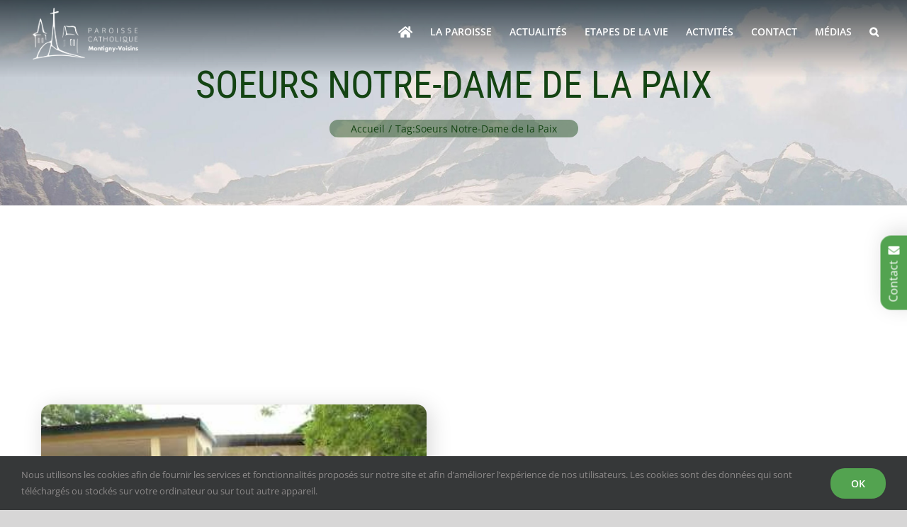

--- FILE ---
content_type: text/css
request_url: https://paroisse.montigny-voisins.fr/wp-content/themes/pmv-theme/style.css?ver=6.9
body_size: 4291
content:
/*
Theme Name: Paroisse Montigny Voisin
Description: Thème de la Paroisse Montigny Voisin
Author: Dare Pixel
Author URI: https://darepixel.com
Template: Avada
Version: 1.0.0
Text Domain: Avada
*/


/* GENERAL /// */

a.btn {
	border-radius: 25px;
	background-color: #53a350;
	padding: 10px 20px 10px 20px;
	color: #fff;
	font-weight: 600;
	display: inline-block;
}

	.photo_pretres img {
    object-fit: cover;
    aspect-ratio: 1 / 1;
}



.error404 .avada-page-titlebar-wrapper,
.archive .avada-page-titlebar-wrapper,
.search .avada-page-titlebar-wrapper {
  position: relative;
  display: block;
  top: -100px;
}

.page .fusion-page-title-bar h1,
.single .fusion-page-title-bar h1,
.archive .fusion-page-title-bar h1 {
	text-transform: uppercase;
}

.page .fusion-page-title-bar .fusion-breadcrumbs,
.page .fusion-page-title-bar .fusion-breadcrumbs a {
    font-size: 14px;
    color: #144413;
}

.archive .pagination,
.search .pagination,
.page .pagination {
    width: max-content;
    margin-left: auto;
    margin-right: auto;
}

/*.page .pagination .current {
    border-color: #499446 !important;
    background-color: #499446 !important;
}*/

.archive .pagination .pagination-next,
.search .pagination .pagination-next,
.page .pagination .pagination-next {
	display: block;
	width: auto !important;
	line-height: 23px !important;
}


.page .pagination .pagination-next span:nth-child(2) {
	color: #333333;
}

.to-top-container a#toTop {
	border-radius: 15px 15px 0 0 !important;
	background-color: #65B2E8 !important;
	-webkit-box-shadow: 5px 5px 30px 0px rgba(0,0,0,0.15);
	-moz-box-shadow: 5px 5px 30px 0px rgba(0,0,0,0.15);
	box-shadow: 5px 5px 30px 0px rgba(0,0,0,0.15);
}

.to-top-container a#toTop:hover {
	background-color: #4395CE !important;
}


#content .table-1 tr:nth-child(odd),
#content .tkt-slctr-tbl-wrap-dv tr:nth-child(odd) {
	background: #f6f6f6;
}

#content .table-1 tr:nth-child(even),
#content .tkt-slctr-tbl-wrap-dv tr:nth-child(even) {
	background: #ffffff;
}

/* GENERAL - HEADER */

.fusion-header {
  background-color: transparent !important;
}

.fusion-header .fusion-logo img {
    max-height: 85px;
    margin-top: -15px;
}

.fusion-main-menu > ul > li {
	text-transform: uppercase;
}

.fusion-is-sticky .fusion-header-v1 .fusion-sticky-shadow,
.fusion-is-sticky .fusion-header-v2 .fusion-sticky-shadow,
.fusion-is-sticky .fusion-header-v3 .fusion-sticky-shadow,
.fusion-is-sticky .fusion-header-v6 .fusion-sticky-shadow,
.fusion-is-sticky .fusion-header-v7 .fusion-sticky-shadow {
	box-shadow: rgba(0,0,0,.12) 0 1px 30px;
	background-color: #ffffff !important;
}

.fusion-is-sticky .fusion-main-menu > ul > li {
	padding-right: 25px !important;
}

.fusion-is-sticky .fusion-main-menu > ul > li:last-child {
	padding-right: 0px !important;
}

.fusion-is-sticky .fusion-main-menu > ul > li > a > .fusion-megamenu-icon {
	color: #333333 !important;
}

.fusion-is-sticky .fusion-main-menu > ul > li.current-menu-item > a > .fusion-megamenu-icon {
	color: #144413 !important;
}

.fusion-header-has-flyout-menu .fusion-flyout-menu-icons .fusion-toggle-icon-line {
	background-color: #ffffff !important;
}

.fusion-flyout-search-active .fusion-flyout-menu-icons .fusion-toggle-icon-line,
.fusion-flyout-menu-active .fusion-flyout-menu-icons .fusion-toggle-icon-line {
	background-color: #333333 !important;
}

.fusion-header-has-flyout-menu .fusion-flyout-menu-icons .fusion-icon::before {
	color: #ffffff !important;
}


#boxed-wrapper .button-contact {
	display: block;
	z-index: 1000;
	background-color: #53A350;
	width: 105px;
	height: 50px;
	text-align: center;
	padding-top: 2px;
	padding: 4px 0 0 0;
	border-radius: 15px 15px 0 0;
	position: fixed;
	font-size: 1em;
	right: -40px;
	top: 50%;

	-webkit-box-shadow: 5px 5px 30px 0px rgba(0,0,0,0.15);
	-moz-box-shadow: 5px 5px 30px 0px rgba(0,0,0,0.15);
	box-shadow: 5px 5px 30px 0px rgba(0,0,0,0.15);

	-webkit-transform: rotate(-90deg);
	-moz-transform: rotate(-90deg);
	-o-transform: rotate(-90deg);
	-ms-transform: rotate(-90deg);
	transform: rotate(-90deg);

  transition-duration: 0.2s;
  transition-timing-function: linear;
  transition-delay: 0s;

}

#boxed-wrapper .button-contact .far{
	-webkit-transform: rotate(90deg);
	-moz-transform: rotate(90deg);
	-o-transform: rotate(90deg);
	-ms-transform: rotate(90deg);
	transform: rotate(90deg);
	position: relative;
	top: 1px;
	left: 2px;
	font-weight: bold;
}

#boxed-wrapper .button-contact:hover {
	right: -30px;
	background-color: #499446;
}

.page-id-25462 #boxed-wrapper .button-contact { /*Masquer sur page contact*/
    display: none;
}

#boxed-wrapper .button-contact a {
    color: #ffffff;
		display: block;
		width: 100px;
		height: 100%;
}

#boxed-wrapper .button-contact a:hover {
}

html.avada-html-header-position-top .fusion-header-wrapper .fusion-header-v1 {
	background: rgb(3,16,24);
	 background: -moz-linear-gradient(180deg, rgba(3,16,24,0.7007003484987745) 0%, rgba(67,149,206,0) 100%);
	 background: -webkit-linear-gradient(180deg, rgba(3,16,24,0.7007003484987745) 0%, rgba(67,149,206,0) 100%);
	 background: linear-gradient(180deg, rgba(3,16,24,0.7007003484987745) 0%, rgba(67,149,206,0) 100%);
	 filter: progid:DXImageTransform.Microsoft.gradient(startColorstr="#031018",endColorstr="#4395ce",GradientType=1);
}


/* GENERAL - FOOTER */

.fusion-footer .col-lg-3 {
	/*width: 50%;*/
	min-height: 180px;
}

.fusion-footer .fusion-column.col-lg-3.col-md-3 h4 {
    font-family: arial, helvetica, sans-serif;
		font-size: 1.4em;
		font-weight: 600;
		text-transform: none;
		margin-top: 0px;
		padding-bottom: 28px;
		border-bottom: 2px solid #FFFFFF;
}

.fusion-footer .fusion-column.col-lg-3.col-md-3 {
    border-left: 2px solid #FFFFFF;
    margin-bottom: 0px;
    padding-left: 40px;
		padding-right: 40px;
}

.fusion-footer .fusion-column.col-lg-3.col-md-3:first-child {
    border-left: none;
    /*padding-left: 0px;*/
}

.fusion-footer .fusion-column.col-lg-3.col-md-3:last-child {
    padding-right: 0px;
}

.fusion-footer-widget-area i.fas {
	margin-right: 10px;
}

.fusion-footer-widget-area a.btn,
.fusion-footer-widget-area .widget .fusion-social-networks .fusion-social-network-icon {
  color: #ffffff !important;
	box-shadow: inset 0 0 0 0 #499446;
	-webkit-transition: ease-out 0.5s;
	-moz-transition: ease-out 0.5s;
	transition: ease-out 0.5s;
}

.fusion-footer-widget-area a.btn:hover,
.fusion-footer-widget-area .widget .fusion-social-networks .fusion-social-network-icon:hover {
  color: #ffffff !important;
	box-shadow: inset 0 -400px 0 0 #499446;
}

.fusion-footer-widget-area #text-6 {
	margin-bottom: 0px;
}

.fusion-footer-widget-area .widget .fusion-social-networks .fusion-social-network-icon {
  font-size: 22px !important;
	background-color: #53A350;
	border-radius: 25px;
	padding: 10px;
}

.fusion-footer-widget-area .widget .fusion-social-networks .fusion-social-network-icon:hover {
	opacity: 1;
}

.fusion-footer .fusion-footer-copyright-area {
	background: rgb(83,163,80);
	background: -moz-linear-gradient(90deg, rgba(83,163,80,1) 0%, rgba(67,149,206,1) 100%);
	background: -webkit-linear-gradient(90deg, rgba(83,163,80,1) 0%, rgba(67,149,206,1) 100%);
	background: linear-gradient(90deg, rgba(83,163,80,1) 0%, rgba(67,149,206,1) 100%);
	filter: progid:DXImageTransform.Microsoft.gradient(startColorstr="#53a350",endColorstr="#4395ce",GradientType=1);
}


/* FUSION /// */

.fusion-page-title-bar .fusion-page-title-wrapper,
.fusion-page-title-bar .fusion-page-title-wrapper {
	display: block;
	top: 180px;
	position: relative;
	max-width: 800px;
	margin-left: auto;
	margin-right: auto;
}

.error404 .fusion-page-title-bar .fusion-breadcrumbs,
.search .fusion-page-title-bar .fusion-breadcrumbs,
.archive .fusion-page-title-bar .fusion-breadcrumbs,
.page .fusion-page-title-bar .fusion-breadcrumbs,
.single .fusion-page-title-bar .fusion-breadcrumbs {
	width: max-content;
	margin-left: auto;
	margin-right: auto;
	padding: 0 30px 0 30px;
	border-radius: 20px;
	background: #14441375;
	color: #144413;
	margin-top: 20px;
}

.error404 .fusion-page-title-bar .fusion-breadcrumbs a,
.search .fusion-page-title-bar .fusion-breadcrumbs a,
.archive .fusion-page-title-bar .fusion-breadcrumbs a,
.page .fusion-page-title-bar .fusion-breadcrumbs a,
.single .fusion-page-title-bar .fusion-breadcrumbs a {
	color: #144413;
}

.error404 .fusion-page-title-bar .fusion-breadcrumbs a:hover,
.search .fusion-page-title-bar .fusion-breadcrumbs a:hover,
.archive .fusion-page-title-bar .fusion-breadcrumbs a:hover,
.page .fusion-page-title-bar .fusion-breadcrumbs a:hover,
.single .fusion-page-title-bar .fusion-breadcrumbs a:hover {
	color: #082437;
}

.fusion-page-title-bar.fusion-page-title-bar-none.fusion-page-title-bar-center {
    border: none;
}

.fusion-page-title-row {
    /*border-bottom: 5px solid #ffffff;*/
}

.fusion-title.news-title,
.fusion-title.events-title,
#main .fusion-title.title-large {
  margin-top: 40px !important;
  margin-bottom: 40px !important;
  width: 50px;
  margin-left: auto;
  margin-right: auto;
  text-align: center;
  height: 60px;
  display: block;
}

.fusion-title.news-title,
.fusion-title.events-title,
#main .fusion-title.title-large {
  border-bottom: 3px solid #082437;
	margin-left: auto!important;
    margin-right: auto!important;
}

.fusion-title.news-title h2,
.fusion-title.events-title h2,
.fusion-title h2 {
	position: absolute;
	left: 0;
	width: 100%;
	font-size: 40px !important;
	font-family: arial, helvetica, sans-serif !important;
	font-weight: 600 !important;
	/*text-transform: uppercase;*/
}


.page-template .modal .modal-content,
.page-template .modal .modal-dialog {
	border: 0px !important;
	border-radius: 15px !important;
}

/* HOME /// */

/* HOME - SLIDER */

#sliders-container .slider-home-title {
	font-family: 'Dancing Script' !important;
}

#sliders-container .slider-home-title .line:last-child{
	position: relative;
	top: -40px;
}

.home .slider-home-alaune {
	border-radius: 15px;
	-webkit-box-shadow: 5px 5px 30px 0px rgba(0,0,0,0.3);
	-moz-box-shadow: 5px 5px 30px 0px rgba(0,0,0,0.3);
	box-shadow: 5px 5px 30px 0px rgba(0,0,0,0.3);
}

.home .slider-home-alaune ul.slides li {
	height: 550px;
	background-color: #3785BB;
}


.home .slider-home-alaune .flex-control-nav {
	display: none !important;
}

.home .slider-home-alaune ul.slides li .slide-excerpt {
	bottom: 0px;
	width: 100%;
	min-height: 200px !important;
	bottom: 0px;
	position: sticky;
	display: inline-block;
	text-align: center;
	padding: 0px !important;
	background-color: #3785BBD6;
}

.home .slider-home-alaune ul.slides li .slide-excerpt h2 {
	text-align: center;
	padding-top: 20px;
	padding-bottom: 10px;
}

.home .slider-home-alaune ul.slides li .slide-excerpt h2 a {
  color: #ffffff !important;
}

.home .slider-home-alaune ul.slides li .slide-excerpt p {
	color: #fff;
	width: 66%;
	margin-left: auto;
	margin-right: auto;
	height: max-content;
	padding: 0px !important;
}

.home .slider-home-alaune ul.slides img {
    display: inline-block;
    width: 100%;
    -webkit-box-shadow: none;
    box-shadow: none;
    border-radius: 0;
    position: relative;
    /*top: -50%;*/
}

.home .slider-home-alaune ul.flex-direction-nav li a {
	background-color: #3785BBD6 !important;
	border-radius: 20px;
	margin: 10px !important;
	color: #fff !important;
	font-weight: bold !important;
	font-size: 25px !important;
	line-height: 28px !important;
}


.home-events .fusion-columns {
	margin-left: auto;
	margin-right: auto;:
}

.home .home-events .post.fusion-column {
	width: 30%;
	margin: 20px 1.5% 30px 1.5% !important;
	border-radius: 15px;
	height: 320px;
	-webkit-box-shadow: 5px 5px 30px 0px rgba(0,0,0,0.15);
	-moz-box-shadow: 5px 5px 30px 0px rgba(0,0,0,0.15);
	box-shadow: 5px 5px 30px 0px rgba(0,0,0,0.15);
	padding: 0px;
}

.home-events .fusion-flexslider {
  height: 200px;
}

.home-events img.attachment-recent-posts.size-recent-posts {
  min-height: 100%;
  width: 100% !important;
}

.home-events .recent-posts-content {
	margin: 0 0 0px 0 !important;
	padding: 15px 10px 15px 10px;
  background: #F4F5F6;
  min-height: 120px;
}

/* POSTS LIST /// */

.search .fusion-post-wrapper,
.archive .fusion-post-wrapper,
.page .post.fusion-column {
	border-radius: 15px;
	display: block;
	box-shadow: 5px 5px 30px 0px rgba(0,0,0,0.15);
	padding: 0px;
	width: 44%;
	margin: 20px 3% 40px 3% !important;
	background-color: #f4f5f6;
}

.post .recent-posts-content,
.archive .fusion-post-content-wrapper,
.search .fusion-post-content-wrapper {
		margin: 0 0 0px 0 !important;
		padding: 0px 10px 15px 10px;
    background: #F4F5F6;
    min-height: 120px;
}

/* MEDIAS /// */

.page-template-template-media-video-list .embed-container {
   position: relative;
   padding-bottom: 56.25%;
   overflow: hidden;
   max-width: 100%;
   height: auto;
	 border-radius: 15px 15px 0 0;
}

.page-template-template-media-video-list .embed-container iframe,
.page-template-template-media-video-list .embed-container object,
.page-template-template-media-video-list .embed-container embed {
   position: absolute;
   top: 0;
   left: 0;
   width: 100%;
   height: 100%;
}

.page-template-template-media-video-list #content-media,
.page-template-template-media-audio-list #content-media,
.page-template-template-media-photo-list #content-media,
.page-template-template-media-lecture-list #content-media,
.page-template-template-media-presse-list #content-media {
	width: 100%
}

.page-template-template-media-video-list #content-media .media-video,
.page-template-template-media-audio-list #content-media .media-audio,
.page-template-template-media-photo-list #content-media .media-photo,
.page-template-template-media-lecture-list #content-media .media-lecture,
.page-template-template-media-presse-list #content-media .media-presse {
	display: block;
	width: 46%;
	float: left;
	margin-bottom: 40px;
	border-radius: 15px;
	background-color: #F4F5F6;
	-webkit-box-shadow: 5px 5px 30px 0px rgba(0,0,0,0.15);
	-moz-box-shadow: 5px 5px 30px 0px rgba(0,0,0,0.15);
	box-shadow: 5px 5px 30px 0px rgba(0,0,0,0.15);
}

.page-template-template-media-video-list #content-media .media-video:nth-child(even),
.page-template-template-media-audio-list #content-media .media-audio:nth-child(even),
.page-template-template-media-photo-list #content-media .media-photo:nth-child(even),
.page-template-template-media-lecture-list #content-media .media-lecture:nth-child(even),
.page-template-template-media-presse-list #content-media .media-presse:nth-child(even) {
	margin-left: 2%;
}

.page-template-template-media-video-list #content-media .media-video:nth-child(odd),
.page-template-template-media-audio-list #content-media .media-audio:nth-child(odd),
.page-template-template-media-photo-list #content-media .media-photo:nth-child(odd),
.page-template-template-media-lecture-list #content-media .media-lecture:nth-child(odd),
.page-template-template-media-presse-list #content-media .media-presse:nth-child(odd) {
	margin-right: 2%;
}

.page-template-template-media-video-list #content-media .media-video h3,
.page-template-template-media-audio-list #content-media .media-audio h3,
.page-template-template-media-photo-list #content-media .media-photo h3,
.page-template-template-media-lecture-list #content-media .media-lecture h3,
.page-template-template-media-presse-list #content-media .media-presse h3 {
	display: block;
	width: 100%;
	min-height: 110px;
	padding: 20px;
	margin: 0 0 0 0;
}

.page-template-template-media-audio-list #content-media .media-audio .media-container,
.page-template-template-media-photo-list #content-media .media-photo .media-container,
.page-template-template-media-lecture-list #content-media .media-lecture .media-container,
.page-template-template-media-presse-list #content-media .media-presse .media-container {
	height: 370px;
	overflow: hidden;
	border-radius: 15px 15px 0 0;
}

.page-template-template-media-audio-list #content-media .media-audio .media-container img {
	min-width: 100%;
	height: 330px;
}

.page-template-template-media-photo-list #content-media .media-photo .media-container img,
.page-template-template-media-lecture-list #content-media .media-lecture .media-container img,
.page-template-template-media-presse-list #content-media .media-presse .media-container img {
	min-width: 100%;
	height: 370px;
}

 .page-template-template-media-video-list #wp_pagination,
 .page-template-template-media-audio-list #wp_pagination,
 .page-template-template-media-photo-list #wp_pagination,
 .page-template-template-media-lecture-list #wp_pagination,
 .page-template-template-media-presse-list #wp_pagination {
	 display: block;
	 width: 100%;
	 position: relative;
	 float: left;
 }


/* ACTIVITES /// */

.page-template-template-media-presse-list #content-activity {
	width: 100%;
	margin-left: auto;
	margin-right: auto;
}

.page-template-template-activity-list #content-activity .activity-item {
	display: block;
	width: 29%;
	float: left;
	margin-bottom: 40px;
	border-radius: 15px;
	background-color: #F4F5F6;
	-webkit-box-shadow: 5px 5px 30px 0px rgba(0,0,0,0.15);
	-moz-box-shadow: 5px 5px 30px 0px rgba(0,0,0,0.15);
	box-shadow: 5px 5px 30px 0px rgba(0,0,0,0.15);
}

.page-template-template-activity-list #content-activity .activity-item {
	margin-left: 2%;
	margin-right: 2%;
}

.page-template-template-activity-list #content-activity .activity-item .activity-image {
    width: 100%;
    display: block;
    height: 200px;
    overflow: hidden;
    border-radius: 15px 15px 0 0;
}

.page-template-template-activity-list #content-activity .activity-item .activity-image img{
	min-width: 100%;
	position: relative;
	min-height: 100%;
}

.page-template-template-activity-list #content-activity .activity-item .activity-title {
	display: block;
	width: 100%;
	height: 110px;
	padding: 15px 20px 20px 20px;
	margin: 0 0 0 0;
	overflow: hidden;
}

.page-template-template-activity-list #content-activity .activity-item .activity-title h3 {
	margin: 0 0 20px 0;
}

 /* ARTICLES /// */

.single .post .fusion-meta-info {
	border-top: 0px;
	border-bottom: 0px;
	background-color: #f4f5f6;
	padding: 10px;
}

.single .post .fusion-sharing-box.share-box h4 {
	font-size: 24px;
}


.single .post .fusion-sharing-box {
	margin-top: 40px;
	border-radius: 50px;
	padding: 10px 20px 10px 30px;
}

.single .post .single-navigation {
	border-top: 0px;
	border-bottom: 0px;
	margin-top: 40px;
}

.single .post .single-navigation a {
	background-color: #53A350;
	border-radius: 20px;
	color: #ffffff;
	display: inline-block;
	padding: 0px 20px 0 20px;
	margin: 0px;
	font-weight: bold;
	text-align: center;
	min-width: 150px;
}

.single .post .single-navigation a:first-child {
	float: left;
}

.single .post .single-navigation a::before,
.single .post .single-navigation a::after {
	display: none;
}


 /* PAROISSE /// */


.embed-map {
	border-radius: 15px;
-webkit-box-shadow: 5px 5px 30px 0px rgba(0,0,0,0.15);
-moz-box-shadow: 5px 5px 30px 0px rgba(0,0,0,0.15);
box-shadow: 5px 5px 30px 0px rgba(0,0,0,0.15);
}

#wp_pagination {
	text-align: center;
}
#wp_pagination a {
	padding-left:5px;
	padding-right: 5px;
}


 /* NEWSLETTER /// */

#content #mailpoet_form_1 h4,
#content #mailpoet_form_1 .mailpoet_text,
#content #mailpoet_form_1 .mailpoet_textarea,
#content #mailpoet_form_1 .gp_checkbox,
#content #mailpoet_form_1 .mailpoet_submit {
	 width: 500px;
	 margin-left: auto;
	 margin-right: auto;
	 display: block;
 }



#content #mailpoet_form_1 .mailpoet_submit {
	height: 40px;
	border-radius : 20px;
	color: #ffffff;
	background-color: #53a350;
	margin-left: auto !important;
	margin-right: auto !important;
}

#content #mailpoet_form_1 .mailpoet_submit #consent {

}

 /* 404 /// */

.error404 #main {
	padding-top: 0px;
 }

.error404 .post-content .fusion-title {
	margin-top: 0px !important;
	display: block;
	position: relative;
	height: 40px;
	margin-bottom: 40px !important;
 }


/* RESPONSIVE /// */

@media screen and (max-width: 1200px) {
		#sliders-container .slider-home-title .line:last-child {
		position: relative;
		top: -20px;
	}

	.home .home-events .fusion-columns article.post h4 {
		margin-top: 0px;
	}

	.home .home-events .fusion-columns article.post .recent-posts-content {
		padding-top: 5px;
	}
}

@media screen and (max-width: 1030px) {
		.home #wrapper .avada-page-titlebar-wrapper {
		display: none;
	}
}


@media screen and (max-width: 800px) {

		body #boxed-wrapper .button-contact {
			display: none;
		}

		#wrapper .fusion-header .fusion-logo img {
		  max-height: 58px;
        margin-top: -10px;
    
		}

		.fusion-page-title-bar .fusion-page-title-wrapper,
		.archive .avada-page-titlebar-wrapper,
		.search .avada-page-titlebar-wrapper {
			top: 0px;
		}

		.archive .avada-page-titlebar-wrapper .fusion-page-title-captions,
		.search .avada-page-titlebar-wrapper .fusion-page-title-captions {
			top: 20px;
			position: relative;
		}

		.fusion-title.news-title,
		.fusion-title.events-title,
			#main .fusion-title.title-large {
		  border-bottom: none;
		}

		.page-template-template-media-video-list #content-media .media-video,
		.page-template-template-media-audio-list #content-media .media-audio,
		.page-template-template-media-photo-list #content-media .media-photo,
		.page-template-template-media-lecture-list #content-media .media-lecture,
		.page-template-template-media-presse-list #content-media .media-presse {
			display: block;
			width: 90%;
			float: left;
			margin-bottom: 40px;
			border-radius: 15px;
			background-color: #F4F5F6;
			-webkit-box-shadow: 5px 5px 30px 0px rgba(0,0,0,0.15);
			-moz-box-shadow: 5px 5px 30px 0px rgba(0,0,0,0.15);
			box-shadow: 5px 5px 30px 0px rgba(0,0,0,0.15);
		}

		.page-template-template-media-video-list #content-media .media-video:nth-child(even),
		.page-template-template-media-audio-list #content-media .media-audio:nth-child(even),
		.page-template-template-media-photo-list #content-media .media-photo:nth-child(even),
		.page-template-template-media-lecture-list #content-media .media-lecture:nth-child(even),
		.page-template-template-media-presse-list #content-media .media-presse:nth-child(even) {
			margin-left: 5%;
			margin-right: 5%;
		}

		.page-template-template-media-video-list #content-media .media-video:nth-child(odd),
		.page-template-template-media-audio-list #content-media .media-audio:nth-child(odd),
		.page-template-template-media-photo-list #content-media .media-photo:nth-child(odd),
		.page-template-template-media-lecture-list #content-media .media-lecture:nth-child(odd),
		.page-template-template-media-presse-list #content-media .media-presse:nth-child(odd) {
			margin-right: 5%;
			margin-left: 5%;
		}

		.page-template-template-media-audio-list #content-media .media-audio .media-container,
		.page-template-template-media-photo-list #content-media .media-photo .media-container,
		.page-template-template-media-lecture-list #content-media .media-lecture .media-container,
		.page-template-template-media-presse-list #content-media .media-presse .media-container {
			height: 240px;
			overflow: hidden;
			border-radius: 15px 15px 0 0;
		}
		.page-template-template-media-audio-list #content-media .media-audio .media-container img {
				min-width: 100%;
				height: 200px;
			}

		.page-template-template-media-photo-list #content-media .media-photo .media-container img,
		.page-template-template-media-lecture-list #content-media .media-lecture .media-container img,
		.page-template-template-media-presse-list #content-media .media-presse .media-container img {
			min-width: 100%;
			height: 200px;
		}

		.page-template-template-activity-list #content-activity .activity-item {
			display: block;
			width: 90%;
			float: left;
			margin-bottom: 40px;
			border-radius: 15px;
			background-color: #F4F5F6;
			-webkit-box-shadow: 5px 5px 30px 0px rgba(0,0,0,0.15);
			-moz-box-shadow: 5px 5px 30px 0px rgba(0,0,0,0.15);
			box-shadow: 5px 5px 30px 0px rgba(0,0,0,0.15);
		}

		.page-template-template-activity-list #content-activity .activity-item {
			margin-left: 5%;
			margin-right: 5%;
		}

		.home .home-events .fusion-columns article.post,
		.page .fusion-columns article.post {
			width: 84% !important;
			margin-left: 8% !important;
			margin-right: 8% !important;
		}


@media screen and (max-width: 768px) {
	html body .ls-container.ls-wp-container, #ls-global .ls-container.ls-wp-container,
	html body .ls-fullscreen-wrapper, #ls-global .ls-fullscreen-wrapper {
		max-width: none;
		height: 450px !important;
	}
	#sliders-container .slider-home-title .line:last-child {
		position: relative;
		top: 5px;
	}
}

@media screen and (max-width: 580px) {
	.home .ls-layers img.ls-layer {
		height: 160% !important;
		width: auto !important;
	}
}

@media screen and (max-width: 450px) {
	.fusion-page-title-bar h3.fusion-responsive-typography-calculated {
		display: none;
	}
}
	


